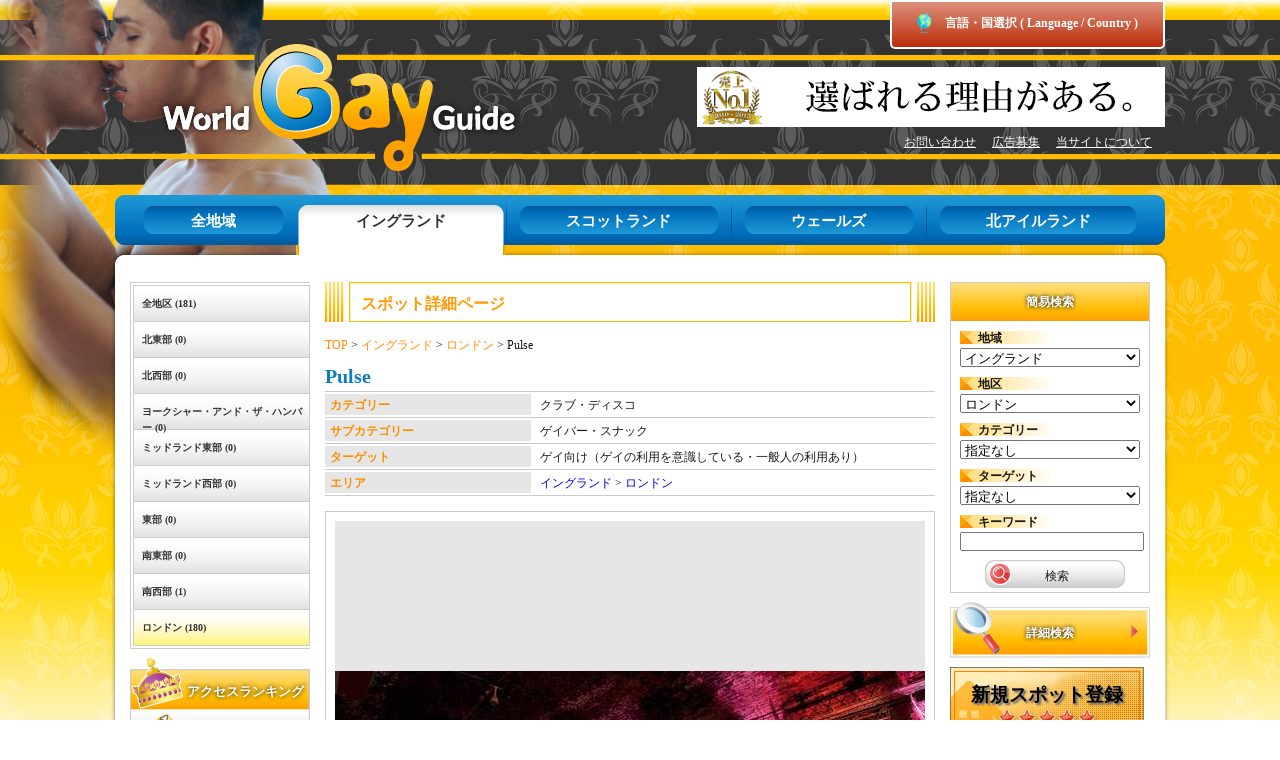

--- FILE ---
content_type: text/html; charset=UTF-8
request_url: https://ja.world-gay-guide.com/england/pc/detail/index.php?rainbow_no=3442
body_size: 25637
content:
<!DOCTYPE html PUBLIC "-//W3C//DTD XHTML 1.0 Strict//EN" "http://www.w3.org/TR/xhtml1/DTD/xhtml1-strict.dtd">
<html xmlns="http://www.w3.org/1999/xhtml" xml:lang="ja">

<head>
<meta http-equiv="Content-Type" content="text/html;charset=UTF-8" />
<meta http-equiv="Content-Style-Type" content="text/css" />
<meta http-equiv="Content-Script-Type" content="text/javascript" />
<title>Pulse / イングランド / ロンドン / クラブ・ディスコ ｜World Gay Guide</title>
<meta name="description" content="Pulseのスポット情報（イングランド / ロンドン / クラブ・ディスコ）｜World Gay Guide" />
<meta name="keywords" content="Pulse,イングランド,ロンドン,クラブ・ディスコ,World Gay Guide" />
<link rel="stylesheet" type="text/css" href="../share/css/import.css" />
<link rel="stylesheet" type="text/css" href="css/style.css" />
<link rel="stylesheet" type="text/css" href="../css/fix.css" />
<link rel="stylesheet" type="text/css" href="../../common/pc/css/flag.css" />
<link rel="stylesheet" type="text/css" href="../share/css/marker.css" />

<script type="text/javascript" src="../share/js/jquery-1.9.0.min.js"></script>
<script type="text/javascript" src="../share/js/jquery.slider.js"></script>
<script type="text/javascript" src="../share/js/common.js"></script>
<script type="text/javascript" src="../share/js/accordion.js"></script>
<script src="../share/js/jquery-1.6.4.min.js"></script>
<script src="js/change.js"></script>
<script src='https://api.mapbox.com/mapbox-gl-js/v0.52.0/mapbox-gl.js'></script>
<link href='https://api.mapbox.com/mapbox-gl-js/v0.52.0/mapbox-gl.css' rel='stylesheet' />
<!--
<script type="text/javascript" src="https://maps.googleapis.com/maps/api/js?key=AIzaSyC5yZQHZWQjgvRi4TpX7aymFhJwJOpAJWQ"></script>
<script type="text/javascript">
//<![CDATA[
var gMapObj = { map: null };
var myLatlng,myOptions,myMarker;

function showmaplist() {
	myLatlng = new google.maps.LatLng(51.507275,-0.10387909999997191);
	myOptions = {
		zoom: 15,
		center: myLatlng,
		mapTypeControl: true,
		mapTypeControlOptions: {style: google.maps.MapTypeControlStyle.HORIZONTAL_BAR},
		navigationControl: true,
		navigationControlOptions: {style: google.maps.NavigationControlStyle.ZOOM_PAN},
		panControl: true,
		streetViewControl: true,
		scaleControl: true,
		overviewMapControl: false,
		scrollwheel: true,
		mapTypeId: google.maps.MapTypeId.ROADMAP
	};

	gMapObj.map = new google.maps.Map(document.getElementById("gMapBox"), myOptions);

	myMarker = gMapObj.addMarker(51.507275,-0.10387909999997191,'Pulse','../images/marker/marker5.png');
}

gMapObj.addMarker = function( lat, lng, title, icon ){
	var marker = new google.maps.Marker({
		position: new google.maps.LatLng( lat, lng ),
		title: title,
		icon: {
			url: icon,
			scaledSize: new google.maps.Size(60/2, 80/2)
		}
	});
	marker.setMap( gMapObj.map );
	return marker;
};

window.onload = function() {
  showmaplist();

};
//]]>
</script>
-->
<!--[if IE 6]>
<script src="../share/js/DD_belatedPNG.js"></script>
<script>
  /* EXAMPLE */
  DD_belatedPNG.fix('.png_bg');
  DD_belatedPNG.fix('#globalNav li a');
  
  /* string argument can be any CSS selector */
  /* .png_bg example is unnecessary */
  /* change it to what suits you! */
</script>
<![endif]-->

<script type="text/javascript" src="../common/js/select.js" charset="UTF-8"></script>
<script type="text/javascript">
//<![CDATA[

var box1 = new SelectBox("area2_no");
box1.registOption(new SelectOption(null, "全地域", "", ""));
box1.registOption(new SelectOption(null, "イングランド"  , "97"));
box1.registOption(new SelectOption(null, "スコットランド"  , "98"));
box1.registOption(new SelectOption(null, "ウェールズ"  , "99"));
box1.registOption(new SelectOption(null, "北アイルランド"  , "100"));


var box2 = new SelectBox("area3_no");
box2.registOption(new SelectOption(null, "全地区", "", ""));
box2.registOption(new SelectOption("97", "北東部"  , "359"));
box2.registOption(new SelectOption("97", "北西部"  , "360"));
box2.registOption(new SelectOption("97", "ヨークシャー・アンド・ザ・ハンバー"  , "361"));
box2.registOption(new SelectOption("97", " ミッドランド東部"  , "362"));
box2.registOption(new SelectOption("97", " ミッドランド西部"  , "363"));
box2.registOption(new SelectOption("97", "東部"  , "364"));
box2.registOption(new SelectOption("97", "南東部"  , "365"));
box2.registOption(new SelectOption("97", "南西部"  , "366"));
box2.registOption(new SelectOption("97", "ロンドン"  , "367"));
box2.registOption(new SelectOption("98", "グラスゴー・エディンバラ"  , "368"));
box2.registOption(new SelectOption("98", "北部"  , "369"));
box2.registOption(new SelectOption("98", "南部"  , "370"));
box2.registOption(new SelectOption("99", "北部"  , "371"));
box2.registOption(new SelectOption("99", "南部"  , "372"));
box2.registOption(new SelectOption("100", "南東部"  , "373"));
box2.registOption(new SelectOption("100", "北部・西部"  , "374"));


box1.setChild(box2);

window.onload = function() {
  box1.make(null);
document.myform.area2_no.options[1].selected=true;
box2.make("97");
document.myform.area3_no.options[9].selected=true;

};

//]]>
</script>

<script type="text/javascript">

  var _gaq = _gaq || [];
  _gaq.push(['_setAccount', 'UA-7496925-18']);
  _gaq.push(['_setDomainName', 'world-gay-guide.com']);
  _gaq.push(['_trackPageview']);

  (function() {
    var ga = document.createElement('script'); ga.type = 'text/javascript'; ga.async = true;
    ga.src = ('https:' == document.location.protocol ? 'https://ssl' : 'http://www') + '.google-analytics.com/ga.js';
    var s = document.getElementsByTagName('script')[0]; s.parentNode.insertBefore(ga, s);
  })();

</script>
<script>
$(function() {

$(".vari_text").each(function() {

    target = $(this);

    target_p = target.parent();
    p_size = target_p.width();
    font_size = target.width();
    font_posi = target.position().left;
    decision = p_size - font_posi;
    
    if(font_size == decision) {
        target.addClass("t_01");
        font_size = target.width();
    }

    if(target.hasClass("t_01") && font_size == decision) {
        target.removeClass("t_01");
        target.addClass("t_02");
        font_size = target.width();
    }

    if(target.hasClass("t_02") && font_size == decision) {
        target.removeClass("t_02");
        target.addClass("t_03");
        font_size = target.width();
    }

});

});
</script>
<link rel="shortcut icon" href="/favicon.ico">
</head>
<body>
<div id="settingBox">
	<div class="inner">
		<h2>■ 言語 ( Language )</h2>
		<form name="langFrm" class="langselect">
			<select  name="lang" onchange="location.href = this.options[selectedIndex].value">
				<option value="">Select language</option>
				<option value="https://ja.world-gay-guide.com/england/pc/detail/index.php?rainbow_no=3442">日本語</option>

			</select>
		</form>
		
		<h2>■ 国 / 地域 ( Country / Region )</h2>
		<h3 class="title-area">アジア・オセアニア</h3>
		<ul class="flagBox">
			<li class="flagIcon1"><a href="https://ja.world-gay-guide.com/japan/pc/">日本</a></li>
			<li class="flagIcon2"><a href="https://ja.world-gay-guide.com/thailand/pc/">タイ</a></li>
			<li class="flagIcon3"><a href="https://ja.world-gay-guide.com/cambodia/pc/">カンボジア</a></li>
			<li class="flagIcon4"><a href="https://ja.world-gay-guide.com/china/pc/">中国</a></li>
			<li class="flagIcon5"><a href="https://ja.world-gay-guide.com/hong-kong/pc/">香港・マカオ</a></li>
			<li class="flagIcon6"><a href="https://ja.world-gay-guide.com/india/pc/">インド</a></li>
			<li class="flagIcon7"><a href="https://ja.world-gay-guide.com/indonesia/pc/">インドネシア</a></li>
			<li class="flagIcon8"><a href="https://ja.world-gay-guide.com/korea/pc/">韓国</a></li>
			<li class="flagIcon9"><a href="https://ja.world-gay-guide.com/laos/pc/">ラオス</a></li>
			<li class="flagIcon10"><a href="https://ja.world-gay-guide.com/malaysia/pc/">マレーシア</a></li>
			<li class="flagIcon13"><a href="https://ja.world-gay-guide.com/myanmar/pc/">ミャンマー</a></li>
			<li class="flagIcon15"><a href="https://ja.world-gay-guide.com/philippines/pc/">フィリピン</a></li>
			<li class="flagIcon16"><a href="https://ja.world-gay-guide.com/singapore/pc/">シンガポール</a></li>
			<li class="flagIcon17"><a href="https://ja.world-gay-guide.com/sri-lanka/pc/">スリランカ</a></li>
			<li class="flagIcon18"><a href="https://ja.world-gay-guide.com/taiwan/pc/">台湾</a></li>
			<li class="flagIcon21"><a href="https://ja.world-gay-guide.com/vietnam/pc/">ベトナム</a></li>
			<li class="flagIcon34"><a href="https://ja.world-gay-guide.com/australia/pc/">オーストラリア</a></li>
		</ul>
		<h3 class="title-area">ヨーロッパ</h3>
		<ul class="flagBox">
			<li class="flagIcon23"><a href="https://ja.world-gay-guide.com/france/pc/">フランス</a></li>
			<li class="flagIcon24"><a href="https://ja.world-gay-guide.com/england/pc/">イギリス</a></li>
			<li class="flagIcon26"><a href="https://ja.world-gay-guide.com/italy/pc/">イタリア</a></li>
			<li class="flagIcon28"><a href="https://ja.world-gay-guide.com/spain/pc/">スペイン</a></li>
			<li class="flagIcon29"><a href="https://ja.world-gay-guide.com/belgium/pc/">ベルギー</a></li>
			<li class="flagIcon31"><a href="https://ja.world-gay-guide.com/netherlands/pc/">オランダ</a></li>
		</ul>
		<h3 class="title-area">北米</h3>
		<ul class="flagBox">
			<li class="flagIcon22"><a href="https://ja.world-gay-guide.com/usa/pc/">アメリカ</a></li>
			<li class="flagIcon32"><a href="https://ja.world-gay-guide.com/canada/pc/">カナダ</a></li>
		</ul>
		<h3 class="title-area">中南米</h3>
		<ul class="flagBox">
			<li class="flagIcon36"><a href="https://ja.world-gay-guide.com/brazil/pc/">ブラジル</a></li>
			<li class="flagIcon39"><a href="https://ja.world-gay-guide.com/mexico/pc/">メキシコ</a></li>
		</ul>
		<h3 class="title-area">中東</h3>
		<ul class="flagBox">
			<li class="flagIcon19"><a href="https://ja.world-gay-guide.com/turkey/pc/">トルコ</a></li>
		</ul>

	</div>
</div>
<div id="wrapper">
	<div id="wrap">
		<div id="header">
			<div id="langSelect"><span><img src="../share/images/icon-globe.png"></span>　言語・国選択 ( Language / Country )</div>

		    <h1 id="logo"><a href="../index.php">World Gay Guide</a></h1>
			<div id="help">
				<p class="banner"><script type="text/javascript" src="../../common/ad/banner.php?id=wgg-pc-random-468-60"></script></p>
				<ul>
					<li><a href="../contact/index.php">お問い合わせ</a></li>
					<li><a href="../adv/index.php">広告募集</a></li>
					<li><a href="../site/index.php">当サイトについて</a></li>
<!--					<li><a href="../guide/index.php">用語集</a></li>-->
				</ul>
			</div>
		    <ul id="globalNav" class="global_nav">
		        <li class="first"><a href="../index.php">全地域</a></li>

		        <li><a class="on" href="../index.php?area2_no=97">イングランド</a></li>

		        <li><a href="../index.php?area2_no=98">スコットランド</a></li>

		        <li><a href="../index.php?area2_no=99">ウェールズ</a></li>

		        <li class="last"><a href="../index.php?area2_no=100">北アイルランド</a></li>

		    </ul><!--#globalNav-->
		</div><!--#header-->
		<div id="container">
			<div id="sidebar">
				<div id="localNav">
					<ul>

					    <li><a href="../index.php?area2_no=97&area3_no=">全地区 (181)</a></li>

					    <li><a href="../index.php?area2_no=97&area3_no=359">北東部 (0)</a></li>

					    <li><a href="../index.php?area2_no=97&area3_no=360">北西部 (0)</a></li>

					    <li><a href="../index.php?area2_no=97&area3_no=361">ヨークシャー・アンド・ザ・ハンバー (0)</a></li>

					    <li><a href="../index.php?area2_no=97&area3_no=362"> ミッドランド東部 (0)</a></li>

					    <li><a href="../index.php?area2_no=97&area3_no=363"> ミッドランド西部 (0)</a></li>

					    <li><a href="../index.php?area2_no=97&area3_no=364">東部 (0)</a></li>

					    <li><a href="../index.php?area2_no=97&area3_no=365">南東部 (0)</a></li>

					    <li><a href="../index.php?area2_no=97&area3_no=366">南西部 (1)</a></li>

					    <li><a class="on" href="../index.php?area2_no=97&area3_no=367">ロンドン (180)</a></li>

					</ul>
				</div><!--#localNav-->
				<div id="ranking">
					<h2><span class="vari_text">アクセスランキング</span></h2>
					<ul>

						<li class="rank01"><a href="../detail/index.php?rainbow_no=3471">Saunabar Portsea, london</a></li>

						<li class="rank02"><a href="../detail/index.php?rainbow_no=5389">Asian Male Massage</a></li>

						<li class="rank02"><a href="../detail/index.php?rainbow_no=3002">She Soho</a></li>

						<li class="rank02"><a href="../detail/index.php?rainbow_no=2872">The Yard Bar</a></li>

						<li class="rank05"><a href="../detail/index.php?rainbow_no=5387">Massage By Bret</a></li>

						<li class="rank05"><a href="../detail/index.php?rainbow_no=3429">The Hoxton Shoreditch</a></li>

						<li class="rank07"><a href="../detail/index.php?rainbow_no=3409">Apex London Wall Hotel</a></li>

						<li class="rank07"><a href="../detail/index.php?rainbow_no=5500">David Suberu</a></li>

						<li class="rank07"><a href="../detail/index.php?rainbow_no=5384">Touch Of London</a></li>

						<li class="rank07"><a href="../detail/index.php?rainbow_no=5380">Absolute Male Massage</a></li>

					</ul>
				</div><!--#ranking-->
				<ul id="banner">
				    <li><script type="text/javascript" src="../../common/ad/banner.php?id=wgg-pc-random-160-160"></script></li>
				    <li><script type="text/javascript" src="../../common/ad/banner.php?id=wgg-pc-random-160-160"></script></li>
				    <li><script type="text/javascript" src="../../common/ad/banner.php?id=wgg-pc-random-160-50"></script></li>
				    <li><script type="text/javascript" src="../../common/ad/banner.php?id=wgg-pc-random-160-50"></script></li>
				    <li><script type="text/javascript" src="../../common/ad/banner.php?id=wgg-pc-random-160-50"></script></li>
				    <li><script type="text/javascript" src="../../common/ad/banner.php?id=wgg-pc-random-160-300"></script></li>
				</ul>
			</div><!--#sidebar-->
			<div class="content">
				<div class="leftside">
					<h2 class="title low_rom"><span class="vari_text">スポット詳細ページ</span></h2>
					<p id="crumb"><a href="../top.html">TOP</a> &gt; <a href="../index.php?area2_no=97">イングランド</a> &gt; <a href="../index.php?area2_no=97&area3_no=367">ロンドン</a> &gt; Pulse</p>
					<h3 class="shopName">
						Pulse
					</h3>
					<div class="dataList">
						<div class="dataBox">
						    <h4>カテゴリー</h4>
						    <p>クラブ・ディスコ</p>
						</div>

						<div class="dataBox">
						    <h4>サブカテゴリー</h4>
						    <p>ゲイバー・スナック<br></p>
						</div>

<!--
						<div class="dataBox">
						    <h4>スポットタイプ</h4>
						    <p>ー　</p>
						</div>
-->

						<div class="dataBox">
						    <h4>ターゲット</h4>
						    <p>ゲイ向け（ゲイの利用を意識している・一般人の利用あり）</p>
						</div>

						<div class="dataBox">
						    <h4>エリア</h4>
						    <p><a href="../index.php?area2_no=97">イングランド</a> &gt; <a href="../index.php?area2_no=97&area3_no=367">ロンドン</a></p>
						</div>
					</div><!--.dataList-->

					<div id="gallery">
					    <ul id="main">
					        <li id="rainbow_image1" class="imgBox"><img src="https://www.coolio.love/datafile/rainbow_image1_155109725368.jpg" alt="Pulse" /></li>
					        <li id="rainbow_image2" class="imgBox"><img src="https://www.coolio.love/datafile/rainbow_image2_155109725476.jpg" alt="Pulse" /></li>

					    </ul><!--#main-->
						<div id="sub">
							<ul>
							    <li class="imgBox"><a href="javascript:void(0);" rel="rainbow_image1"><img src="https://www.coolio.love/datafile/rainbow_image1_155109725368_k1.jpg" alt="Pulse" /></a></li>
							    <li class="imgBox"><a href="javascript:void(0);" rel="rainbow_image2"><img src="https://www.coolio.love/datafile/rainbow_image2_155109725476_k1.jpg" alt="Pulse" /></a></li>

							</ul>
						</div><!--#sub-->
						<p>画像をクリックすると大きな画像が表示されます。</p>
					</div><!--#gallery-->


					<div class="dataList">
						<div class="dataBox">
						    <h4>住所</h4>
						    <p>1 Invicta Plaza, South Bank, London</p>
						</div>
						<div class="dataBox">
						    <h4>アクセス</h4>
						    <p>Southwark Station – Jubilee Line<br />
Blackfriars Station – Circle and District<br />
BUS<br />
Routes: 21, 35, 40, 133, 343, 344 &amp; 381<br />
Night Bus: N343 &amp; N381 to Trafalgar Square<br />
</p>
						</div>

					</div>

						<div id="mapBox">
							<div id="gMapBox" style="width: 600px; height: 400px"></div>
						</div>
<script>
mapboxgl.accessToken = 'pk.eyJ1IjoiY29vbGJveXMiLCJhIjoiY2pxM3YwcHg4MHd0dDN4bjJqazN0eWs3byJ9.R4603UcdNSUkFEr_NA172w';
var map = new mapboxgl.Map({
  container: 'gMapBox',
  center: [-0.10387909999997191, 51.507275],
  zoom: 15,
  style: 'mapbox://styles/mapbox/streets-v11'
});
map.addControl(new mapboxgl.NavigationControl());

var geojson = {
  type: 'FeatureCollection',
  features: [{
    type: 'Feature',
    geometry: {
      type: 'Point',
      coordinates: [-0.10387909999997191, 51.507275]
    }
  }]
};

geojson.features.forEach(function(marker) {
  var el = document.createElement('div');
  el.className = 'marker5';

  new mapboxgl.Marker(el, {offset: {x: 0, y: -20}})
  .setLngLat(marker.geometry.coordinates)
  .addTo(map);
});
</script>

<!--
					<div class="map">
						<div id="gMapBox" style="width: 600px; height: 400px">JavascriptをONにして下さい。</div>
					</div>
-->

					<div class="dataList">
						<div class="dataBox">
						    <h4>地図</h4>
						    <p><a href="https://maps.google.com/maps?q=51.507275,-0.10387909999997191" target="_blank">Google Maps</a><br><a href="http://maps.apple.com/?q=51.507275,-0.10387909999997191" target="_blank">Apple Maps</a></p>
						</div>

						<div class="dataBox">
						    <h4>電話番号</h4>
						    <p>ー</p>
						</div>
						<div class="dataBox">
						    <h4>メールアドレス</h4>
						    <p>ー</p>
						</div>
						<div class="dataBox">
						    <h4>ウェブサイト</h4>
						    <p><a href="http://www.pulseclub.co.uk" target="_blank">http://www.pulseclub.co.uk</a></p>
						</div>
						<div class="dataBox">
						    <h4>キャッチコピー</h4>
						    <p>ー</p>
						</div>
						<div class="dataBox">
						    <h4>紹介文</h4>
						    <p>London’s most popular party for bears, chubby men and their chasers. This ‘cruise &amp; booze’ party is held on Wednesday and Saturday night at Pulse in Southwark – nearly always packed.<br />
The club has a good-sized dance floor, 4 bars and a very busy dark room at the back! Regular special themed events and “Hairy Happy Hour” 10pm-midnight. Check their Facebook for details.</p>
						</div>
						<div class="dataBox">
						    <h4>システム・料金・メニューなど</h4>
						    <p>ー</p>
						</div>
						<div class="dataBox">
						    <h4>営業時間</h4>
						    <p>月　ー<br>火　ー<br>水　21:00〜24:00<br>木　0:00〜3:00<br>金　ー<br>土　22:00〜24:00<br>日　0:00〜7:00<br></p>
						</div>
						<div class="dataBox">
						    <h4>年齢層</h4>
						    <p>ー</p>
						</div>
						<div class="dataBox">
						    <h4>タイプ</h4>
						    <p>ー</p>
						</div>
						<div class="dataBox">
						    <h4>フェチ</h4>
						    <p>ー</p>
						</div>
						<div class="dataBox">
						    <h4>追加情報</h4>
						    <p>ー</p>
						</div>
						<div class="dataBox">
						    <h4>注意事項</h4>
						    <p>ー</p>
						</div>
						<div class="dataBox">
						    <h4>備考</h4>
						    <p>ー</p>
						</div>
					</div><!--.dataList-->

<!--
					<h2 class="title"><img src="images/title-02.jpg" alt="このスポットへのコメント" /></h2>

<div id="tw">
    <div id="twHead">
        <p class="img"><img src="images/tw-photo.jpg" alt="" /></p>
		<p class="name">taigayguid</p>
		<p class="date">9日前</p>
    </div>
    <div id="twSub">
        <p><img src="images/tw-icon.gif" alt="" /></p>
		<p class="for">から</p>
		<p><a href="">Twitter</a></p>
    </div>
    <div class="tweet">パッタイとフライドチキンライス＆スープのセットをいただきましたが、 
どれも、とってもおいしく、残さずいただきました。タイ料理がお口に合わない方や、まず、ちょっと食べてみたい方にお勧めです。</div>
    <div class="tweet">パッタイとフライドチキンライス＆スープのセットをいただきましたが、 
どれも、とってもおいしく、残さずいただきました。タイ料理がお口に合わない方や、まず、ちょっと食べてみたい方にお勧めです。</div>
    <div class="tweet">パッタイとフライドチキンライス＆スープのセットをいただきましたが、 
どれも、とってもおいしく、残さずいただきました。タイ料理がお口に合わない方や、まず、ちょっと食べてみたい方にお勧めです。</div>
</div>
-->

				</div><!--.leftside-->


				<div class="rightside">
					<div class="box">
						<h2 class="easy_seach_title"><span class="vari_text">簡易検索</span></h2>
						<div id="easySeach">
						<form name="myform" action="../list/index.php">
							<h3 class="title">地域</h3>
							<select name="area2_no" id="area2_no" onchange="box2.make(this.value);"></select>
							<h3 class="title">地区</h3>
							<select name="area3_no" id="area3_no"></select>
							<h3 class="title">カテゴリー</h3>
							<select name="category2_no[]">
								<option value="">指定なし</option>
								<option value="1">ゲイバー・スナック</option>
								<option value="2">ショーパブ</option>
								<option value="3">レストラン・カフェ</option>
								<option value="4">カラオケ</option>
								<option value="5">クラブ・ディスコ</option>
								<option value="6">ゲイフレンドリーホテル</option>
								<option value="9">性感マッサージ</option>
								<option value="10">ハッテン部屋・クルージング</option>
								<option value="12">ハッテンサウナ・ホテル</option>
								<option value="15">野外ハッテンスポット</option>
								<option value="16">バラエティゲイショップ</option>
								<option value="17">ファッション</option>
								<option value="19">アダルトショップ</option>
								<option value="20">本格マッサージ・整体・スパ</option>
								<option value="21">日焼けサロン</option>
								<option value="22">ヘアサロン・メイク</option>
								<option value="23">エステサロン・脱毛</option>
								<option value="25">ジム・フィットネス</option>
								<option value="42">LGBT支援団体</option>
								<option value="48">その他企業</option>

							</select>
							<h3 class="title">ターゲット</h3>
							<select name="rainbow_target">
								<option value="">指定なし</option>
								<option value="1">ゲイ専門</option>
								<option value="2">ゲイ向け（ゲイの利用を意識している・一般人の利用あり）</option>
								<option value="3">一般向け（ゲイにも利用価値あり）</option>
							</select>
							<h3 class="title">キーワード</h3>
							<input type="text" name="keyword" value="" class="text" />
							<p class="tAlign-c"><input type="image" src="../share/images/search-btn.jpg" alt="検索" value="" /><span>検索</span></p>
						</form>
						</div>
					</div><!--.box-->
					<ul class="otherLink">
					    <li><a href="../search/index.php"><span class="vari_text">詳細検索</span></a></li>
					    <li><a href="https://ja.coolio.love/welcome/"><span class="vari_text">新規スポット登録</span></a></li>
<!--					    <li><a href="../guide/index.php"><img src="../share/images/guide-btn.jpg" alt="用語集はこちら" /></a></li>-->
					    <li><a href="../adv/index.php">■広告募集</a></li>
					    <li><a href="../site/index.php">■当サイトについて</a></li>
					    <li><a href="../contact/index.php">■お問い合わせ</a></li>
					</ul>
					<ul id="banner2">
					    <li><script type="text/javascript" src="../../common/ad/banner.php?id=wgg-pc-random-160-300"></script></li>
					    <li><script type="text/javascript" src="../../common/ad/banner.php?id=wgg-pc-random-160-160"></script></li>
					</ul>
				</div><!--.rightside-->
			</div><!--.content-->
		</div><!--#container-->
		<div id="pagetop">
			<p><a href="#wrapper"><img src="../share/images/pagetop.jpg" alt="pagetop" /></a></p>
		</div>
		<div id="footer">
			<address>Copyright&copy;<script type="text/javascript">document.write(new Date().getFullYear());</script> World Gay Guide. All Rights Reserved.</address>
		</div><!--#footer-->
	</div><!--#wrap-->
</div><!--#wrapper-->
<script>
$(function(){
$(".global_nav li a").hover(
  function () {
    width = $(this).width(); 
    
    $(this).addClass("onn");
  },
  function () {
    $(this).removeClass("onn");
  }
);
});
</script>
</body>

</html>

--- FILE ---
content_type: text/css
request_url: https://ja.world-gay-guide.com/england/pc/share/css/import.css
body_size: 60
content:
@charset "UTF-8";

@import "base.css";
@import "detail.css";

--- FILE ---
content_type: text/css
request_url: https://ja.world-gay-guide.com/england/pc/detail/css/style.css
body_size: 2261
content:
@charset "UTF-8";

/* crumb
------------------------------------ */
#crumb{
	margin:15px 0;
}
#crumb a{
	color:#fe8d01;
}

/* leftside
------------------------------------ */
.leftside h3{
	color:#0b7dc4;
	font-size:20px;
	margin-bottom:7px;
}
.leftside h3 span{
	display:block;
	font-size:11px;
	font-weight:normal;
}





/* dataList
------------------------------------ */
.dataList{
	border-top:1px solid #ccc;
	margin-bottom:15px;
}

.dataList .dataBox{
	border-bottom:1px solid #ccc;
	clear:both;
	margin-top:2px;
	overflow:hidden;
	padding-bottom:2px;
}

.dataList .dataBox h4{
	background:#e6e6e6;
	color:#fe8d01;
	float:left;
	padding:3px 0 0 5px;
	width:200px;
	height:100%;
}

.dataList .dataBox p{
	background:url("../images/data-bg.gif") repeat-y 0 0;
	padding:3px 0 2px 215px;
}



/* gallery
------------------------------------ */
#gallery{
	margin-bottom:30px;
	text-align:center;
}

#gallery p{
	clear:both;
	color:#fe8d01;
}

#gallery img{
	vertical-align:middle;
}

#gallery #main{
	border:1px solid #ccc;
	margin-bottom:10px;
	padding:9px;
}
#gallery #main .imgBox{
	display:none;
	line-height:590px;
	width:590px;
	height:590px;
}

#gallery #main #rainbow_image1{
	display:block;
}

#gallery #sub{
	overflow:hidden;
	width:610px;
}
#gallery #sub ul{
	width:620px;
}

#gallery #sub ul .imgBox{
	float:left;
	margin:0 10px 10px 0;
	line-height:114px;
	width:114px;
	height:114px;
}

/* social
------------------------------------ */
#social{
	float:right;
	margin-bottom:15px;
}
#social li{
	float:left;
	margin-right:5px;
	height:20px;
}

/* tw
------------------------------------ */
#tw{
	clear:both;
}
#tw p{
	float:left;
}

#twHead{
	background:#e5ebed;
	overflow:hidden;
	padding:4px;
	width:602px;
}
#twHead .img{
	line-height:0;
}
#twHead .img img{
	border:3px solid #fff;
}
#twHead .name{
	font-weight:bold;
	margin-right:25px;
	padding-left:8px;
}

#twHead .name,
#twHead .date{
	margin-top:18px;
}

#twSub{
	background:#e3f3f9;
	overflow:hidden;
	margin-bottom:15px;
	padding:4px;
	width:602px;
}
#twSub .for{
	margin-right:5px;
	padding-left:5px;
}
#twSub a{
	color:#fe8d01;
}

#tw .tweet{
	margin-bottom:5px;
}
#tw .tweet p{
	float:none;
}
/* 
------------------------------------ */

/* 
------------------------------------ */

--- FILE ---
content_type: text/css
request_url: https://ja.world-gay-guide.com/england/pc/css/fix.css
body_size: 13933
content:
@charset "UTF-8";
#header #logo {

}

.fixed_on {
    z-index: 9999;
    bottom: -11px;
    left: 0;
    display: block;
    position: absolute;
    width: 5px;
    height: 11px;
    background-color: #FFFFFF;
}

.fixed {
    z-index: 9999;
    bottom: -11px;
    left: 0;
    display: block;
    position: absolute;
    width: 5px;
    height: 11px;
    background-color: #FFFFFF;
}

/* アクセスランキング */
#sidebar h2 {
  	height: 51px;
  	width: 180px;
  	background-image: url(../share/images/rank-title.jpg);
  	background-repeat: no-repeat;
    position: relative;
    z-index: 0;
    line-height: 100%;
}

#sidebar h2 span {
    color: #FFFFFF;
    font-size: 105%;
    display: block;
    position: absolute;
    top: 54%;
    left: 57px;
    z-index: 0;
    text-shadow: 0px 0px 5px #000000;
}

/* 下記の画像はランダム表示しています */
h2.title {
    font-size: 130%;
}

.leftside h2.low_rom {
    width: 610px;
    height: 40px;
    background-image: url(../images/title.jpg);
    background-repeat: no-repeat;
    position: relative;
    z-index: 0;
    line-height: 100%;
}

.leftside h2.low_rom span {
    color: #FF9900;
    display: block;
    position: absolute;
    top: 35%;
    left: 36px;
    z-index: 0;
}
 
/* 地図から検索 */
.leftside h2.map_search {
    width: 200px;
    height: 58px;
    background-image: url(../images/map-title.jpg);
    background-repeat: no-repeat;
    position: relative;
    z-index: 0;

}

.leftside h2.map_search span {
    color: #333333;
    font-size: 135%;
    display: block;
    position: absolute;
    top: 64%;
    left: 64px;
    z-index: 0;
    text-shadow: 0px 0px 1px #666666;
}

/* 簡易検索 */
h2.easy_seach_title {
    width: 198px;
    height: 38px;
    background-image: url(../share/images/search-title.jpg);
    background-repeat: no-repeat;
    position: relative;
    z-index: 0;
    text-align: center;
    line-height: 38px;
}

h2.easy_seach_title span {
    color: #FFFFFF;
    z-index: 0;
    text-shadow: 0px 0px 4px #000000;
}

/* 検索 */
p.tAlign-c {
    width: 140px;
    margin-left: auto;
    margin-right: auto;
    height: 28px;
    position: relative;
    /*
    background-image: url(../share/images/search-btn.jpg);
    background-position: center;
    background-repeat: no-repeat;
    */
}

p.tAlign-c span {
    position: absolute;
    display: block;
    top: 30%;
    left: 43%;
}

p.tAlign-c span input {
}

/* 詳細検索はこちら */
ul.otherLink li a {
    display: block;
}

ul.otherLink li:first-child a {
    color: #FFFFFF;
    width: 200px;
    height: 56px;
    line-height: 62px;
    background-image: url(../share/images/detail-search-btn.jpg);
    text-align: center;
    text-shadow: 0px 0px 4px #000000;
    font-weight: bold;
    position: relative;
}

ul.otherLink li:first-child a span {
    /*position: absolute;*/
    left: 28%;
    top: 5%;
}

/* 新規店舗登録 */
ul.otherLink li:nth-child(2) a {
    color: #000000;
    width: 194px;
    height: 71px;
    line-height: 56px;
    background-image: url(../share/images/regist-banner.jpg);
    text-align: center;
    text-shadow: 2px 2px 2px #666666;
    font-weight: bold;
    font-size: 160%;
}

ul.otherLink li:nth-child(2) a span {

}


/* 検索結果に戻る */
p.back_search {
    width: 140px;
    height: 34px;
}

p.back_search a {
    background-image: url(../list/images/return.jpg);
    background-repeat: no-repeat;
    width: 140px;
    height: 34px;
    line-height: 34px;
    text-align: left;
    padding-left: 15px;
    display: block;
}

p.back_search a:link,
p.back_search a:visited {
    color: #000;
}

/* 検索結果に戻る */
p.to_detail {
    width: 140px;
    height: 34px;
}

p.to_detail a {
    background-image: url(../list/images/return.jpg);
    background-repeat: no-repeat;
    width: 130px;
    height: 34px;
    line-height: 30px;
    text-align: center;
    padding-right: 10px;
    display: block;
}

p.to_detail a:link,
p.to_detail a:visited {
    color: #000;
}

/* 検索結果に戻る */
p.to_detail {
    width: 140px;
    height: 34px;
}

p.to_detail a {
    background-image: url(../list/images/return.jpg);
    background-repeat: no-repeat;
    width: 130px;
    height: 34px;
    line-height: 30px;
    text-align: center;
    padding-right: 10px;
    display: block;
}

p.to_detail a:link,
p.to_detail a:visited {
    color: #000;
}

/* 送信・クリア */
div.submit_btn {
    width: 100%;
    display: table;
}

div.submit_btn p {
    display: table-cell;
    width: 120px;
    height: 28px;
    position: relative;
}

div.submit_btn p span {
    display: block;
    position: absolute;
    left: 45%;
    top: 25%;
}

/* ■スマホ■ */
/* 現在地から〜詳細検索 */
div.sp_search {
    margin: 0!important;
    width: 100%;
}

div.sp_search:after,
div.sp_search:before {
    content: "";
    display: block;
    clear: both;
}

div.sp_search p.floatL {
    background-image: url(../../smart/images/here-search.jpg);
    margin: 0 auto;
    float: none!important;
}

div.sp_search p.floatR {
    background-image: url(../../smart/images/detail-search.jpg);
    margin-right: 10px;
    margin: 0 auto;
    float: none!important;
}

div.sp_search p {
    text-align: center;
    background-repeat: no-repeat;
    width: 300px;
    height: 58px;
    line-height: 53px;
}

div.sp_search p a {
    text-align: center;
    display: block;
    width: 300px;
    height: 58px;
}

/* 検索 */
p.search_button {
    margin: 0 auto;
    width: 260px;
    height: 35px;
    position: relative;
}

p.search_button span {
    display: block;
    position: absolute;
    left: 46%;
    top: 25%;
}

/* ■共通■ */
span.vari_text {
    font-size: 1em;
}

span.t_01 {
    font-size: 0.95em!important;
}

span.t_02 {
    font-size: 0.85em!important;
}

span.t_03 {
    font-size: 0.75em!important;
}



/* ナビゲーション */
#container {
    margin-top: 26px!important;
}

.globalNav {
    overflow: visible;
    height: 50px!important;
}

#globalNav li.first a {
    padding-left: 0;
    margin-left: 16px;
}

#globalNav li.last a {
    padding-right: 0;
    margin-right: 14px;
}

#globalNav li a {
    padding-top: 7px;
    line-height: 38px;
}

.globalNavSp li a{
    padding:11px 0 7px 18px!important;
    line-height: normal!important;
}


.global_nav {
    display: flex!important;
    justify-content: space-between!important;
}

.global_nav li {
    position: relative;
    flex: auto!important;
    float: none!important;
}

.global_nav li a {
    position: relative;
    background-repeat: repeat-x!important;

    background-image: url(../share/images/center_off.png)!important;
    background-position: 5px;
    
}

.global_nav li a.onn {
    position: relative;
    width: auto!important;
    background-repeat: repeat-x!important;
    background-image: url(../share/images/center_on.png)!important;
    
    background-position: 0!important;
}

.global_nav li a:before {
    z-index: 999;
    content: "";
    display: block;
    position: absolute;
    width: 23px;
    height: 61px;
    background-image: url(../share/images/center-left_off.png)!important;
    background-repeat: no-repeat!important;
    left: 0;
    top: 0;

}

.global_nav li a:after {
    z-index: 999;
    content: "";
    display: block;
    position: absolute;
    width: 22px;
    height: 61px;
    background-image: url(../share/images/center-right_off.png)!important;
    background-repeat: no-repeat!important;
    right: 0;
    top: 0;
}

.global_nav li a.onn:before {
    z-index: 1000;
    content: "";
    display: block;
    position: absolute;
    width: 23px;
    height: 122px;
    background-image: url(../share/images/center-left_on.png)!important;
    background-repeat: repeat-x!important;
    background-position: 0 0!important;
    left: 0;
    top: 0px;
}

.global_nav li a.onn:after {
    z-index: 1000;
    content: "";
    display: block;
    position: absolute;
    width: 22px;
    height: 122px;
    background-image: url(../share/images/center-right_on.png)!important;
    background-repeat: repeat-x!important;
    background-position: 0 0!important;
    right: 0;
    top: 0px;
}

.global_nav li a.on {
    position: relative;
    background-repeat: repeat-x!important;
    background-image: url(../share/images/center_on.png)!important;
    background-position: 0 0!important;
}

.global_nav li a.on {

}

.global_nav li a.on:before,
.global_nav li a:hover:before {
    z-index: 1000;
    content: "";
    display: block;
    position: absolute;
    width: 23px;
    height: 122px;
    background-image: url(../share/images/center-left_on.png)!important;
    background-repeat: repeat-x!important;
    background-position: 0 0!important;
    left: 0;
    top: 0px;
}

.global_nav li a.on:after,
.global_nav li a:hover:after {
    z-index: 1000;
    content: "";
    display: block;
    position: absolute;
    width: 22px;
    height: 122px;
    background-image: url(../share/images/center-right_on.png)!important;
    background-repeat: repeat-x!important;
    background-position: 0 0!important;
    right: 0;
    top: 0px;
}

.global_nav li:first-child a:before {
    z-index: 5020;
    content: "";
    display: block;
    position: absolute;
    width: 40px;
    height: 122px;
    background-image: url(../share/images/first-left_off.png)!important;
    background-repeat: repeat-x!important;
    background-position: 0 0!important;
    left: -16px;
    top: 0px;
}

.global_nav li:first-child a:after {
    z-index: 1200;
    content: "";
    display: block;
    position: absolute;
    width: 22px;
    height: 122px;
    background-image: url(../share/images/first-right_off.png)!important;
    background-repeat: repeat-x!important;
    background-position: 0 0!important;
    right: 0;
    top: 0px;
}

.global_nav li:first-child a:hover:before,
.global_nav li:first-child a.on:before {
    z-index: 1000;
    content: "";
    display: block;
    position: absolute;
    width: 23px;
    height: 122px;
    background-image: url(../share/images/first-left_on.png)!important;
    background-repeat: repeat-x!important;
    background-position: 0 0!important;
    left: -16px;
    top: 0px;
}

.global_nav li:first-child a:hover:after, 
.global_nav li:first-child a.on:after {
    z-index: 1200;
    content: "";
    display: block;
    position: absolute;
    width: 22px;
    height: 122px;
    background-image: url(../share/images/first-right_on.png)!important;
    background-repeat: repeat-x!important;
    background-position: 0 0!important;
    right: 0;
    top: 0px;
}

.global_nav li:first-child a.onn:before {
    z-index: 1500;
    content: "";
    display: block;
    position: absolute;
    width: 23px;
    height: 122px;
    background-image: url(../share/images/first-left_on.png)!important;
    background-repeat: repeat-x!important;
    background-position: 0 0!important;
    left: -16px;
    top: 0px;
}

.global_nav li:first-child a.onn:after {
    z-index: 1500;
    content: "";
    display: block;
    position: absolute;
    width: 22px;
    height: 122px;
    background-image: url(../share/images/first-right_on.png)!important;
    background-repeat: repeat-x!important;
    background-position: 0 0!important;
    right: 0;
    top: 0px;
}

.global_nav li:last-child a:before {
    z-index: 1200;
    content: "";
    display: block;
    position: absolute;
    width: 22px;
    height: 122px;
    background-image: url(../share/images/last-left_off.png)!important;
    background-repeat: repeat-x!important;
    background-position: 0 0!important;
    left: 0;
    top: 0px;
}

.global_nav li:last-child a:after {
    z-index: 1200;
    content: "";
    display: block;
    position: absolute;
    width: 37px;
    height: 122px;
    background-image: url(../share/images/last-right_off.png)!important;
    background-repeat: repeat-x!important;
    background-position: 0 0!important;
    right: -14px;
    top: 0px;
}

.global_nav li:last-child a:hover:before, 
.global_nav li:last-child a.on:before {
    z-index: 1500;
    content: "";
    display: block;
    position: absolute;
    width: 22px;
    height: 122px;
    background-image: url(../share/images/last-left_on.png)!important;
    background-repeat: repeat-x!important;
    background-position: 0 0!important;
    left: 0;
    top: 0px;
}

.global_nav li:last-child a:hover:after,
.global_nav li:last-child a.on:after {
    z-index: 1500;
    content: "";
    display: block;
    position: absolute;
    width: 37px;
    height: 122px;
    background-image: url(../share/images/last-right_on.png)!important;
    background-repeat: repeat-x!important;
    background-position: 0 0!important;
    right: -14px;
    top: 0px;
}

.global_nav li:last-child a.onn:before {
    z-index: 1500;
    content: "";
    display: block;
    position: absolute;
    width: 22px;
    height: 122px;
    background-image: url(../share/images/last-left_on.png)!important;
    background-repeat: repeat-x!important;
    background-position: 0 0!important;
    left: 0;
    top: 0px;
}

.global_nav li:last-child a.onn:after {
    z-index: 1500;
    content: "";
    display: block;
    position: absolute;
    width: 37px;
    height: 122px;
    background-image: url(../share/images/last-right_on.png)!important;
    background-repeat: repeat-x!important;
    background-position: 0 0!important;
    right: -14px;
    top: 0px;
}

/* チェックボックス */
ul.ckList {
    display: flex;
    flex-wrap: wrap;
    width: 100%;
}

ul.ckList li {

    width: 50%;
    float: none;
}

ul.ckListPc li {
    float: left;
    width: 45%;
}

ul.ckList li label {
    display: block;
    position: relative;
}

ul.ckList li label span.ck {
    position: absolute;
    top: 22%;
}

ul.ckListSp li label span.ckName {
    padding-left: 18px;
}

ul.ckList li label span img {

}

ul.ckList li label span.txt {
    position: absolute;
    top: 20%;
    left: 45px;
}

--- FILE ---
content_type: text/css
request_url: https://ja.world-gay-guide.com/england/common/pc/css/flag.css
body_size: 5315
content:
@charset "UTF-8";







/* flagBox
------------------------------------ */
.flagBox:after {
	clear: both;
	content: "";
	display: block;
	overflow: hidden;
}
.flagBox {
	margin-left: 28px;
	margin-right: -38px;
	text-align: left;
}

.flagBox li {
	float: left;
	margin: 0 8px 15px 0;
	width: 180px;
}

.flagBox li a {
	background-repeat: no-repeat;
	background-position: 0 0;
	color: #000;
	display: block;
	font-size: 14px;
	line-height: 48px;
	padding-left: 58px;
	height: 48px;
}

.flagIcon1 a {
	background-image: url("../../flag/flag1.png");
	background-size: 48px 48px;
}

.flagIcon2 a {
	background-image: url("../../flag/flag2.png");
	background-size: 48px 48px;
}

.flagIcon3 a {
	background-image: url("../../flag/flag3.png");
	background-size: 48px 48px;
}

.flagIcon4 a {
	background-image: url("../../flag/flag4.png");
	background-size: 48px 48px;
}

.flagIcon5 a {
	background-image: url("../../flag/flag5.png");
	background-size: 48px 48px;
}

.flagIcon6 a {
	background-image: url("../../flag/flag6.png");
	background-size: 48px 48px;
}

.flagIcon7 a {
	background-image: url("../../flag/flag7.png");
	background-size: 48px 48px;
}

.flagIcon8 a {
	background-image: url("../../flag/flag8.png");
	background-size: 48px 48px;
}

.flagIcon9 a {
	background-image: url("../../flag/flag9.png");
	background-size: 48px 48px;
}

.flagIcon10 a {
	background-image: url("../../flag/flag10.png");
	background-size: 48px 48px;
}

.flagIcon11 a {
	background-image: url("../../flag/flag11.png");
	background-size: 48px 48px;
}

.flagIcon12 a {
	background-image: url("../../flag/flag12.png");
	background-size: 48px 48px;
}

.flagIcon13 a {
	background-image: url("../../flag/flag13.png");
	background-size: 48px 48px;
}

.flagIcon14 a {
	background-image: url("../../flag/flag14.png");
	background-size: 48px 48px;
}

.flagIcon15 a {
	background-image: url("../../flag/flag15.png");
	background-size: 48px 48px;
}

.flagIcon16 a {
	background-image: url("../../flag/flag16.png");
	background-size: 48px 48px;
}

.flagIcon17 a {
	background-image: url("../../flag/flag17.png");
	background-size: 48px 48px;
}

.flagIcon18 a {
	background-image: url("../../flag/flag18.png");
	background-size: 48px 48px;
}

.flagIcon19 a {
	background-image: url("../../flag/flag19.png");
	background-size: 48px 48px;
}

.flagIcon20 a {
	background-image: url("../../flag/flag20.png");
	background-size: 48px 48px;
}

.flagIcon21 a {
	background-image: url("../../flag/flag21.png");
	background-size: 48px 48px;
}

.flagIcon22 a {
	background-image: url("../../flag/flag22.png");
	background-size: 48px 48px;
}

.flagIcon23 a {
	background-image: url("../../flag/flag23.png");
	background-size: 48px 48px;
}

.flagIcon24 a {
	background-image: url("../../flag/flag24.png");
	background-size: 48px 48px;
}

.flagIcon25 a {
	background-image: url("../../flag/flag25.png");
	background-size: 48px 48px;
}

.flagIcon26 a {
	background-image: url("../../flag/flag26.png");
	background-size: 48px 48px;
}

.flagIcon27 a {
	background-image: url("../../flag/flag27.png");
	background-size: 48px 48px;
}

.flagIcon28 a {
	background-image: url("../../flag/flag28.png");
	background-size: 48px 48px;
}

.flagIcon29 a {
	background-image: url("../../flag/flag29.png");
	background-size: 48px 48px;
}

.flagIcon30 a {
	background-image: url("../../flag/flag30.png");
	background-size: 48px 48px;
}

.flagIcon31 a {
	background-image: url("../../flag/flag31.png");
	background-size: 48px 48px;
}

.flagIcon32 a {
	background-image: url("../../flag/flag32.png");
	background-size: 48px 48px;
}

.flagIcon33 a {
	background-image: url("../../flag/flag33.png");
	background-size: 48px 48px;
}

.flagIcon34 a {
	background-image: url("../../flag/flag34.png");
	background-size: 48px 48px;
}

.flagIcon35 a {
	background-image: url("../../flag/flag35.png");
	background-size: 48px 48px;
}

.flagIcon36 a {
	background-image: url("../../flag/flag36.png");
	background-size: 48px 48px;
}

.flagIcon37 a {
	background-image: url("../../flag/flag37.png");
	background-size: 48px 48px;
}

.flagIcon38 a {
	background-image: url("../../flag/flag38.png");
	background-size: 48px 48px;
}

.flagIcon39 a {
	background-image: url("../../flag/flag39.png");
	background-size: 48px 48px;
}

.flagIcon40 a {
	background-image: url("../../flag/flag40.png");
	background-size: 48px 48px;
}

.flagIcon41 a {
	background-image: url("../../flag/flag41.png");
	background-size: 48px 48px;
}

.flagIcon42 a {
	background-image: url("../../flag/flag42.png");
	background-size: 48px 48px;
}

.flagIcon43 a {
	background-image: url("../../flag/flag43.png");
	background-size: 48px 48px;
}

.flagIcon44 a {
	background-image: url("../../flag/flag44.png");
	background-size: 48px 48px;
}

.flagIcon45 a {
	background-image: url("../../flag/flag45.png");
	background-size: 48px 48px;
}

.flagIcon46 a {
	background-image: url("../../flag/flag46.png");
	background-size: 48px 48px;
}

.flagIcon47 a {
	background-image: url("../../flag/flag47.png");
	background-size: 48px 48px;
}

.flagIcon48 a {
	background-image: url("../../flag/flag48.png");
	background-size: 48px 48px;
}

.flagIcon49 a {
	background-image: url("../../flag/flag49.png");
	background-size: 48px 48px;
}

.flagIcon50 a {
	background-image: url("../../flag/flag50.png");
	background-size: 48px 48px;
}

--- FILE ---
content_type: text/css
request_url: https://ja.world-gay-guide.com/england/pc/share/css/marker.css
body_size: 6108
content:
@charset "utf-8";



/* marker
-------------------------------- */
.marker1 {
  background-image: url('../../images/marker/marker1.png');
  background-size: cover;
  width: 30px;
  height: 40px;
  border-radius: 50%;
  cursor: pointer;
}
.marker2 {
  background-image: url('../../images/marker/marker2.png');
  background-size: cover;
  width: 30px;
  height: 40px;
  border-radius: 50%;
  cursor: pointer;
}
.marker3 {
  background-image: url('../../images/marker/marker3.png');
  background-size: cover;
  width: 30px;
  height: 40px;
  border-radius: 50%;
  cursor: pointer;
}
.marker4 {
  background-image: url('../../images/marker/marker4.png');
  background-size: cover;
  width: 30px;
  height: 40px;
  border-radius: 50%;
  cursor: pointer;
}
.marker5 {
  background-image: url('../../images/marker/marker5.png');
  background-size: cover;
  width: 30px;
  height: 40px;
  border-radius: 50%;
  cursor: pointer;
}
.marker6 {
  background-image: url('../../images/marker/marker6.png');
  background-size: cover;
  width: 30px;
  height: 40px;
  border-radius: 50%;
  cursor: pointer;
}
.marker7 {
  background-image: url('../../images/marker/marker7.png');
  background-size: cover;
  width: 30px;
  height: 40px;
  border-radius: 50%;
  cursor: pointer;
}
.marker8 {
  background-image: url('../../images/marker/marker8.png');
  background-size: cover;
  width: 30px;
  height: 40px;
  border-radius: 50%;
  cursor: pointer;
}
.marker9 {
  background-image: url('../../images/marker/marker9.png');
  background-size: cover;
  width: 30px;
  height: 40px;
  border-radius: 50%;
  cursor: pointer;
}
.marker10 {
  background-image: url('../../images/marker/marker10.png');
  background-size: cover;
  width: 30px;
  height: 40px;
  border-radius: 50%;
  cursor: pointer;
}
.marker11 {
  background-image: url('../../images/marker/marker11.png');
  background-size: cover;
  width: 30px;
  height: 40px;
  border-radius: 50%;
  cursor: pointer;
}
.marker12 {
  background-image: url('../../images/marker/marker12.png');
  background-size: cover;
  width: 30px;
  height: 40px;
  border-radius: 50%;
  cursor: pointer;
}
.marker13 {
  background-image: url('../../images/marker/marker13.png');
  background-size: cover;
  width: 30px;
  height: 40px;
  border-radius: 50%;
  cursor: pointer;
}
.marker14 {
  background-image: url('../../images/marker/marker14.png');
  background-size: cover;
  width: 30px;
  height: 40px;
  border-radius: 50%;
  cursor: pointer;
}
.marker15 {
  background-image: url('../../images/marker/marker15.png');
  background-size: cover;
  width: 30px;
  height: 40px;
  border-radius: 50%;
  cursor: pointer;
}
.marker16 {
  background-image: url('../../images/marker/marker16.png');
  background-size: cover;
  width: 30px;
  height: 40px;
  border-radius: 50%;
  cursor: pointer;
}
.marker17 {
  background-image: url('../../images/marker/marker17.png');
  background-size: cover;
  width: 30px;
  height: 40px;
  border-radius: 50%;
  cursor: pointer;
}
.marker18 {
  background-image: url('../../images/marker/marker18.png');
  background-size: cover;
  width: 30px;
  height: 40px;
  border-radius: 50%;
  cursor: pointer;
}
.marker19 {
  background-image: url('../../images/marker/marker19.png');
  background-size: cover;
  width: 30px;
  height: 40px;
  border-radius: 50%;
  cursor: pointer;
}
.marker20 {
  background-image: url('../../images/marker/marker20.png');
  background-size: cover;
  width: 30px;
  height: 40px;
  border-radius: 50%;
  cursor: pointer;
}
.marker21 {
  background-image: url('../../images/marker/marker21.png');
  background-size: cover;
  width: 30px;
  height: 40px;
  border-radius: 50%;
  cursor: pointer;
}
.marker22 {
  background-image: url('../../images/marker/marker22.png');
  background-size: cover;
  width: 30px;
  height: 40px;
  border-radius: 50%;
  cursor: pointer;
}
.marker23 {
  background-image: url('../../images/marker/marker23.png');
  background-size: cover;
  width: 30px;
  height: 40px;
  border-radius: 50%;
  cursor: pointer;
}
.marker24 {
  background-image: url('../../images/marker/marker24.png');
  background-size: cover;
  width: 30px;
  height: 40px;
  border-radius: 50%;
  cursor: pointer;
}
.marker25 {
  background-image: url('../../images/marker/marker25.png');
  background-size: cover;
  width: 30px;
  height: 40px;
  border-radius: 50%;
  cursor: pointer;
}
.marker26 {
  background-image: url('../../images/marker/marker26.png');
  background-size: cover;
  width: 30px;
  height: 40px;
  border-radius: 50%;
  cursor: pointer;
}
.marker42 {
  background-image: url('../../images/marker/marker42.png');
  background-size: cover;
  width: 30px;
  height: 40px;
  border-radius: 50%;
  cursor: pointer;
}
.marker43 {
  background-image: url('../../images/marker/marker43.png');
  background-size: cover;
  width: 30px;
  height: 40px;
  border-radius: 50%;
  cursor: pointer;
}
.marker44 {
  background-image: url('../../images/marker/marker44.png');
  background-size: cover;
  width: 30px;
  height: 40px;
  border-radius: 50%;
  cursor: pointer;
}
.marker45 {
  background-image: url('../../images/marker/marker45.png');
  background-size: cover;
  width: 30px;
  height: 40px;
  border-radius: 50%;
  cursor: pointer;
}
.marker46 {
  background-image: url('../../images/marker/marker46.png');
  background-size: cover;
  width: 30px;
  height: 40px;
  border-radius: 50%;
  cursor: pointer;
}
.marker47 {
  background-image: url('../../images/marker/marker47.png');
  background-size: cover;
  width: 30px;
  height: 40px;
  border-radius: 50%;
  cursor: pointer;
}
.marker48 {
  background-image: url('../../images/marker/marker48.png');
  background-size: cover;
  width: 30px;
  height: 40px;
  border-radius: 50%;
  cursor: pointer;
}
.marker74 {
  background-image: url('../../images/marker/marker74.png');
  background-size: cover;
  width: 30px;
  height: 40px;
  border-radius: 50%;
  cursor: pointer;
}
.marker75 {
  background-image: url('../../images/marker/marker75.png');
  background-size: cover;
  width: 30px;
  height: 40px;
  border-radius: 50%;
  cursor: pointer;
}






--- FILE ---
content_type: text/css
request_url: https://ja.world-gay-guide.com/england/pc/share/css/base.css
body_size: 9557
content:
@charset "UTF-8";

/* 初期設定
------------------------------------ */
/* margin padding 0px */
*{
	margin:0;
	padding:0;
}

/* firefox scroll bar */
html{
	overflow-y:scroll;
	height:100%;
}

/* main font and width height */
body{
	background:url("../images/bg.jpg") repeat-y center 0;
	color:#1a1a1a;
	font-size:12px;
	font-style:normal;
	font-weight:normal;
	line-height:1.4em;
	text-align:center;
	height:100%;
}
table{
	border-collapse:collapse;
}
/* address */
address{
	font-style:normal;
	font-weight:normal;
}

em,strong{
	font-style:normal;
}

/* linkcolor */
a{
	text-decoration:none;
	outline:none;
}

/* img border */
img{
	border:none;
}

/* list icon none */
li{
	list-style-type:none;
}

/* h1-6 font-size */
h1,h2,h3,h4,h5,h6{
	font-size:1em;
	font-style:normal;
}

.floatL{
	float:left;
}
.floatR{
	float:right;
}

.tAlign-c{
	text-align:center !important;
}

.tAlign-r{
	text-align:right !important;
}

.clear {
	clear: both;
}

.clearfix:after {
	clear: both;
	content: "";
	display: block;
	overflow: hidden;
}





/* wrap
------------------------------------ */
#wrapper {
	background:url("../images/header-bg.jpg") no-repeat center 0;
}
#wrap {
	background:url("../images/footer-bg.jpg") no-repeat center bottom;
}



/* header
------------------------------------ */
#header{
	margin:0 auto;
	overflow:hidden;
	width:1050px;
	position: relative;
}
#header #logo{
	float:left;
	margin-bottom:24px;
}
#header #logo a{
	display:block;
	margin:44px 0 0 13px;
	overflow:hidden;
	text-indent:-999px;
	width:365px;
	height:127px;
}

#help p {
	font-size: 0;
	line-height: 0;
}

#help{
	float:right;
	margin-top: 67px;
}
#help ul{
	text-align:right;
}
#help ul li{
	display:inline;
	margin-right:13px;
}
#help ul li a{
	color:#fff;
	text-decoration:underline;
}
#help ul li a:hover{
	color:#ccc;
}
#help ul{
	margin-top: 7px;
}

#langSelect {
	background: -webkit-gradient(linear, left top, left bottom, color-stop(1.00, #bc2c07), color-stop(0.00, #dc907d));
	background: -webkit-linear-gradient(top, #dc907d 0%, #bc2c07 100%);
	background: -moz-linear-gradient(top, #dc907d 0%, #bc2c07 100%);
	background: -o-linear-gradient(top, #dc907d 0%, #bc2c07 100%);
	background: -ms-linear-gradient(top, #dc907d 0%, #bc2c07 100%);
	background: linear-gradient(top, #dc907d 0%, #bc2c07 100%);
	filter: progid:DXImageTransform.Microsoft.gradient(GradientType=0,startColorstr='#dc907d', endColorstr='#bc2c07');
	border: 2px solid #fff;
	border-bottom-left-radius: 5px;
	border-bottom-right-radius: 5px;
	color: #fff;
	cursor: pointer;
	font-weight: bold;
	padding: 10px 25px;
	position: absolute;
	right: 0;
	top: 0;
}


#langSelect span {
	width: 1rem; height: 1
	5rem;
	display: inline-block;
	vertical-align:middle;
}
#langSelect span img {
	width: 100%; height: auto;
}

#settingBox {
	background: #333;
	display: none;
}

#settingBox .inner {
	margin: 0 auto;
	padding: 30px 0 50px;
	text-align: left;
	width: 800px;
}

#settingBox h2 {
	color: #fff;
	font-size: 16px;
	margin-bottom: 10px;
	text-shadow: 1px 1px 1px #000;
}

#settingBox .langselect {
	overflow: hidden;
	width: 200px;
  margin-bottom: 30px; 
}
#settingBox .langselect  select {
	width: 100%;
	padding-right: 1em;
	cursor: pointer;
	text-indent: 0.01px;
	text-overflow: ellipsis;
	border: none;
	outline: none;
	background: transparent;
	background-image: none;
	box-shadow: none;
	-webkit-appearance: none;
	appearance: none;
  
}
#settingBox .langselect  select::-ms-expand {
    display: none;
}
#settingBox .langselect {
	position: relative;
	border: 1px solid #bbbbbb;
	border-radius: 2px;
	background: #ffffff;
}
#settingBox .langselect::before {
	position: absolute;
	top: 18px;
	right: 0.7em;
	width: 0;
	height: 0;
	padding: 0;
	content: '';
	border-left: 4px solid transparent;
	border-right: 4px solid transparent;
	border-top: 6px solid #666666;
	pointer-events: none;
  z-index: 2;
}
#settingBox .langselect:after {
	position: absolute;
	top: 0;
	right: 0;
	bottom: 0;
	width: 1.5rem;
  background: #EEEEEE;
	content: '';
	border-left: 1px solid #bbbbbb;
	pointer-events: none;
}
#settingBox .langselect select {
	padding: 12px 38px 12px 10px;
	color: #666666;
}

#settingBox .title-area {
  color: #FFF;
  font-size: 15px;
  margin: 30px 0 15px;
}

#settingBox .flagBox {
	margin-left: 0;
	margin-right: -8px;
}

#settingBox .flagBox a {
	color: #fff;
}

#settingBox #countrySelect {
	margin-bottom: 30px;
}


/* globalNav
------------------------------------ */
#globalNav{
	clear:both;
	width:1050px;
	height:61px;
}
#globalNav li{
	float:left;
	width:auto;
}
#globalNav li a{
	background:url("../images/nav.png") no-repeat -186px 0;
	color:#fff;
	display:block;
	font-size:15px;
	font-weight:bold;
	padding-top:18px;
	height:60px;
}
*html #globalNav li a{
	background:url("../images/nav.png") repeat -186px 0;
}
*html #globalNav li a:hover{
	background-position:-186px -60px;
	color:#333;
}
*html #globalNav li a.on{
	background-position:-186px -60px;
	color:#333;
}

#globalNav li a:hover{
	background:url(../images/center_on.png) repeat-x 0 0!important;
	color:#333;
}
#globalNav li a.on{
	background-position:-186px -61px;
	color:#333;
}

#globalNav li.first a{
	background-position:0 0;
	padding-left:16px;
}
#globalNav li.first a:hover{
	background-position:0 -61px;
	color:#333;
}
#globalNav li.first a.on{
	background-position:0 -61px;
	color:#333;
}

*html #globalNav li.first a:hover{
	background-position:0 -60px;
	color:#333;
}

*html #globalNav li.first a.on{
	background-position:0 -60px;
	color:#333;
}


#globalNav li.last a{
	background-position:-356px 0;
	padding-right:14px;
}
#globalNav li.last a:hover{
	background-position:-356px -61px;
	color:#333;
}

#globalNav li.last a.on{
	background-position:-356px -61px;
	color:#333;
}

*html #globalNav li.last a:hover{
	background-position:-356px -60px;
	color:#333;
}
*html #globalNav li.last a.on{
	background-position:-356px -60px;
	color:#333;
}




/* container
------------------------------------ */
#container{
	margin:15px auto 0;
	padding:0 15x;
	text-align:left;
	width:1020px;
}
#container:after{
	clear:both;
	content:"";
	display:block;
	overflow:hidden;
	height:1px;
}




/* sidebar
------------------------------------ */
#sidebar{
	float:left;
	width:180px;
}

#sidebar h2{
	line-height:0;
}



/* localNav
------------------------------------ */
#localNav{
	border-bottom:1px solid #ccc;
	border-left:1px solid #ccc;
	border-top:1px solid #ccc;
	margin-bottom:9px;
}
#localNav ul{
	border-bottom:1px solid #ccc;
	margin:2px 0 2px 2px;
}
#localNav li a{
	background:url("../images/l-nav.jpg") no-repeat 0 0;
	border-left:1px solid #ccc;
	border-right:1px solid #ccc;
	border-top:1px solid #ccc;
	color:#333;
	display:block;
	font-size:10px;
	font-weight:bold;
	padding:10px 0 0 8px;
	width:167px;
	height:25px;
}
#localNav li a:hover{
	background-position:0 -35px;
}
#localNav li a.on{
	background-position:0 -35px;
}


/* ranking
------------------------------------ */
#ranking{
	margin-bottom:9px;
}
#ranking ul{
	border-bottom:1px solid #ccc;
	border-left:1px solid #ccc;
	border-right:1px solid #ccc;
}
#ranking ul li a{
	background:url("../images/rank.jpg") no-repeat 0 0;
	color:#333;
	display:block;
	font-size:10px;
/*	font-weight:bold; */
	padding:10px 0 0 55px;
	width:123px;
	height:25px;
}

#ranking ul li.rank02 a{
	background-position:0 -35px;
}

#ranking ul li.rank03 a{
	background-position:0 -70px;
}

#ranking ul li.rank04 a{
	background-position:0 -105px;
}

#ranking ul li.rank05 a{
	background-position:0 -140px;
}

#ranking ul li.rank06 a{
	background-position:0 -175px;
}

#ranking ul li.rank07 a{
	background-position:0 -210px;
}

#ranking ul li.rank08 a{
	background-position:0 -245px;
}

#ranking ul li.rank09 a{
	background-position:0 -280px;
}

#ranking ul li.rank10 a{
	background-position:0 -315px;
}



/* banner
------------------------------------ */
#banner{
	border:1px solid #ccc;
	padding:9px 9px 0 9px;
}
#banner li{
	line-height:0;
	margin-bottom:9px;
}
#banner2{
	border:1px solid #ccc;
	padding:19px 19px 0 19px;
}
#banner2 li{
	line-height:0;
	margin-bottom:19px;
}




/* content
------------------------------------ */
.content{
	float:right;
	width:825px;
}
.content:after{
	clear:both;
	content:"";
	display:block;
	overflow:hidden;
	height:1px;
}

.content h2{
	line-height:0;
}
.content h2.title{
	margin-bottom:10px;
}

h3.title{
	background:url("../images/title-bg.jpg") no-repeat 0 1px;
	padding:0 0 2px 18px;
}

.imgBox{
	background:#e6e6e6;
	overflow:hidden;
	text-align:center;
}





/* ckList
------------------------------------ */
.ckList li{
	float:left;
	margin:10px 10px 7px 0;
	width:185px;
}
.ckList li .ck{
	display:block;
	float:left;
}
.ckList li .ckName{
	display:block;
	margin-left:20px;
}




/* leftside
------------------------------------ */
.leftside{
	float:left;
	width:610px;
}




/* rightside
------------------------------------ */
.rightside{
	float:right;
	width:200px;
}

.rightside .box{
	border:1px solid #ccc;
	margin-bottom:9px;
}

.otherLink li{
	margin-bottom:9px;
}
.otherLink li a{
	color:#333;
}



/* easySeach
------------------------------------ */
#easySeach{
	margin:9px 0 4px 9px;
}
#easySeach select,#easySeach input.text{
	margin-bottom:9px;
	width:180px;
}



/* pagetop
------------------------------------ */
#pagetop{
	clear:both;
	margin:62px auto 0;
	text-align:right;
	width:1050px;
}
#pagetop p{
	margin-right:230px;
}




/* footer
------------------------------------ */
#footer{
	color:#fff;
	padding:65px 0 15px;
}




/* 
------------------------------------ */

--- FILE ---
content_type: text/css
request_url: https://ja.world-gay-guide.com/england/pc/share/css/detail.css
body_size: 194
content:
@charset "UTF-8";



/* map
------------------------------------ */
.map{
	border:1px solid #ccc;
	clear:both;
	margin-bottom:15px;
	padding:4px;
}



/* 
------------------------------------ */

--- FILE ---
content_type: application/javascript
request_url: https://ja.world-gay-guide.com/england/pc/share/js/jquery.slider.js
body_size: 670
content:
$(function(){
		var obj = $("#main");
		var wrap = $("#main ul");
		var contList = wrap.children();
		var maxBox = contList.length;
		var boxWidth = contList.outerWidth(true);
		var mv = 0;
		var cnt = 0;

		wrap.css({"width":boxWidth*maxBox, "position":"relative"});

		$("#sub ul li a").click(function(){
			num = $(this).attr("rel");
			cnt = num;
			mvSl(num);
		});

		$("#slideLeft").click(function(){
			if(cnt > 0){
				cnt--;
			}else{
				cnt = maxBox-1;
			}
			mvSl(cnt);
		});

		$("#slideRight").click(function(){
			cnt++;
			if(cnt > maxBox-1){
				cnt = 0;
			}
			mvSl(cnt);
		});

		function mvSl(num){
			wrap.animate({right : boxWidth*num});
		}
});

--- FILE ---
content_type: application/x-javascript
request_url: https://ja.world-gay-guide.com/england/common/ad/banner.php?id=wgg-pc-random-160-50
body_size: 236
content:
document.write('<a href="https://ja.world-gay-guide.com/england/common/ad/jump.php?banner_no=4" target="_blank"><img src="https://www.coolio.love/datafile/banner_image_133482102024.jpg" width="160" height="50" alt="バナー" /></a>');


--- FILE ---
content_type: application/x-javascript
request_url: https://ja.world-gay-guide.com/england/common/ad/banner.php?id=wgg-pc-random-160-300
body_size: 226
content:
document.write('<a href="https://ja.world-gay-guide.com/england/common/ad/jump.php?banner_no=2" target="_blank"><img src="https://www.coolio.love/datafile/banner_image_2.jpg" width="160" height="300" alt="バナー" /></a>');


--- FILE ---
content_type: application/javascript
request_url: https://ja.world-gay-guide.com/england/pc/detail/js/change.js
body_size: 158
content:
$(function(){
	$("#sub .imgBox").click(function(){
		var num = $("a", this).attr("rel");
		$("#main .imgBox").hide();
		$("#main #"+num).fadeIn(300);
	});
});

--- FILE ---
content_type: application/x-javascript
request_url: https://ja.world-gay-guide.com/england/common/ad/banner.php?id=wgg-pc-random-468-60
body_size: 238
content:
document.write('<a href="https://ja.world-gay-guide.com/england/common/ad/jump.php?banner_no=116" target="_blank"><img src="https://www.coolio.love/datafile/banner_image_147541216233.gif" width="468" height="60" alt="バナー" /></a>');


--- FILE ---
content_type: application/x-javascript
request_url: https://ja.world-gay-guide.com/england/common/ad/banner.php?id=wgg-pc-random-160-160
body_size: 238
content:
document.write('<a href="https://ja.world-gay-guide.com/england/common/ad/jump.php?banner_no=13" target="_blank"><img src="https://www.coolio.love/datafile/banner_image_138441345355.gif" width="160" height="160" alt="バナー" /></a>');


--- FILE ---
content_type: application/javascript
request_url: https://ja.world-gay-guide.com/england/pc/share/js/common.js
body_size: 685
content:
$(document).ready(function($) {
	/* bunpu */
	$(".bunpu").mouseover(function(){
		$("#bunpuBox").show();
	});
	$(".bunpu").mouseout(function(){
		$("#bunpuBox").hide();
	});


	$("#bunpuBox").mouseover(function(){
		$(this).show();
	});
	$("#bunpuBox").mouseout(function(){
		$(this).hide();
	});


	/* tab */
	$(".tab li a").click(function(){
		var tab = $(this).parent().attr("class");
		$(".tab li a").removeClass("on");
		$(".tab li."+tab+" a").addClass("on");
		$(".tabBox").hide();
		$("#"+tab).show();
	});


	/* langSelect */

	var lng = 0;
	$("#langSelect").click(function(){
		if(lng == 0) {
			lng++;
		}else{
			lng = 0;
		}
		$("#settingBox").slideToggle("fast");
	});
});

--- FILE ---
content_type: application/javascript
request_url: https://ja.world-gay-guide.com/england/pc/share/js/accordion.js
body_size: 135
content:
$(document).ready(function($) {
	$(".listBox .titleBox").click(function(){
		$(this).next().slideToggle("fast");
	}).next().hide();
});